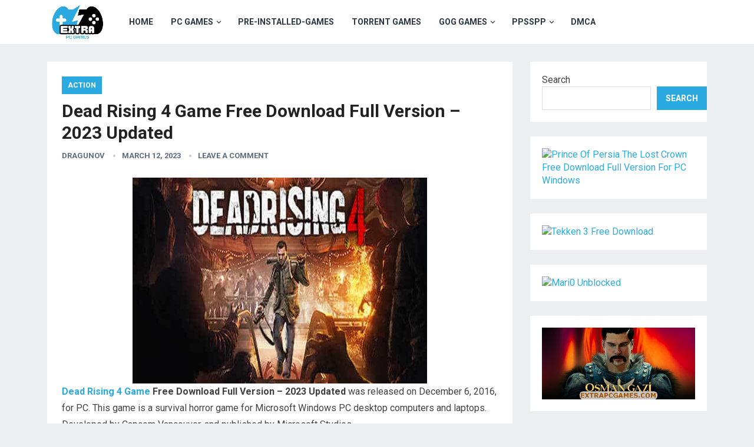

--- FILE ---
content_type: text/html; charset=UTF-8
request_url: https://extrapcgames.com/dead-rising-4-game/
body_size: 15258
content:
<!DOCTYPE html>
<html lang="en-US" prefix="og: https://ogp.me/ns#">
<head>
<meta charset="UTF-8">
<meta name="viewport" content="width=device-width, initial-scale=1">
<meta http-equiv="X-UA-Compatible" content="IE=edge">
<meta name="HandheldFriendly" content="true">
<link rel="profile" href="https://gmpg.org/xfn/11">
<link href="https://fonts.googleapis.com/css?family=Roboto:400,700&#038;display=swap" rel="stylesheet">

<!-- Search Engine Optimization by Rank Math - https://rankmath.com/ -->
<title>Dead Rising 4 Game Free Download Full Version - 2023 Updated</title>
<meta name="description" content="Dead Rising 4 Game Free Download Full Version - 2023 Updated was released on December 6, 2016, for PC. This game is a survival horror game for Microsoft..."/>
<meta name="robots" content="follow, index, max-snippet:-1, max-video-preview:-1, max-image-preview:large"/>
<link rel="canonical" href="https://extrapcgames.com/dead-rising-4-game/" />
<meta property="og:locale" content="en_US" />
<meta property="og:type" content="article" />
<meta property="og:title" content="Dead Rising 4 Game Free Download Full Version - 2023 Updated" />
<meta property="og:description" content="Dead Rising 4 Game Free Download Full Version - 2023 Updated was released on December 6, 2016, for PC. This game is a survival horror game for Microsoft..." />
<meta property="og:url" content="https://extrapcgames.com/dead-rising-4-game/" />
<meta property="og:site_name" content="EXTRAPCGAMES.COM" />
<meta property="article:section" content="Action" />
<meta property="og:updated_time" content="2023-03-12T20:47:03+00:00" />
<meta property="og:image" content="https://extrapcgames.com/wp-content/uploads/2021/01/Dead-Rising-4-Free-Download.jpg" />
<meta property="og:image:secure_url" content="https://extrapcgames.com/wp-content/uploads/2021/01/Dead-Rising-4-Free-Download.jpg" />
<meta property="og:image:width" content="500" />
<meta property="og:image:height" content="350" />
<meta property="og:image:alt" content="Dead Rising 4 Free Download" />
<meta property="og:image:type" content="image/jpeg" />
<meta property="article:published_time" content="2023-03-12T01:47:28+00:00" />
<meta property="article:modified_time" content="2023-03-12T20:47:03+00:00" />
<meta name="twitter:card" content="summary_large_image" />
<meta name="twitter:title" content="Dead Rising 4 Game Free Download Full Version - 2023 Updated" />
<meta name="twitter:description" content="Dead Rising 4 Game Free Download Full Version - 2023 Updated was released on December 6, 2016, for PC. This game is a survival horror game for Microsoft..." />
<meta name="twitter:site" content="@Dragunov" />
<meta name="twitter:creator" content="@Dragunov" />
<meta name="twitter:image" content="https://extrapcgames.com/wp-content/uploads/2021/01/Dead-Rising-4-Free-Download.jpg" />
<meta name="twitter:label1" content="Written by" />
<meta name="twitter:data1" content="Dragunov" />
<meta name="twitter:label2" content="Time to read" />
<meta name="twitter:data2" content="3 minutes" />
<script type="application/ld+json" class="rank-math-schema">{"@context":"https://schema.org","@graph":[{"@type":["Person","Organization"],"@id":"https://extrapcgames.com/#person","name":"Dragunov","sameAs":["https://twitter.com/Dragunov"],"logo":{"@type":"ImageObject","@id":"https://extrapcgames.com/#logo","url":"https://extrapcgames.cyou/wp-content/uploads/2023/07/Extra-PC-Games-Favicon-1-7-2023.jpg","contentUrl":"https://extrapcgames.cyou/wp-content/uploads/2023/07/Extra-PC-Games-Favicon-1-7-2023.jpg","caption":"EXTRAPCGAMES.COM","inLanguage":"en-US","width":"150","height":"150"},"image":{"@type":"ImageObject","@id":"https://extrapcgames.com/#logo","url":"https://extrapcgames.cyou/wp-content/uploads/2023/07/Extra-PC-Games-Favicon-1-7-2023.jpg","contentUrl":"https://extrapcgames.cyou/wp-content/uploads/2023/07/Extra-PC-Games-Favicon-1-7-2023.jpg","caption":"EXTRAPCGAMES.COM","inLanguage":"en-US","width":"150","height":"150"}},{"@type":"WebSite","@id":"https://extrapcgames.com/#website","url":"https://extrapcgames.com","name":"EXTRAPCGAMES.COM","publisher":{"@id":"https://extrapcgames.com/#person"},"inLanguage":"en-US"},{"@type":"ImageObject","@id":"https://extrapcgames.com/wp-content/uploads/2021/01/Dead-Rising-4-Free-Download.jpg","url":"https://extrapcgames.com/wp-content/uploads/2021/01/Dead-Rising-4-Free-Download.jpg","width":"500","height":"350","caption":"Dead Rising 4 Free Download","inLanguage":"en-US"},{"@type":"WebPage","@id":"https://extrapcgames.com/dead-rising-4-game/#webpage","url":"https://extrapcgames.com/dead-rising-4-game/","name":"Dead Rising 4 Game Free Download Full Version - 2023 Updated","datePublished":"2023-03-12T01:47:28+00:00","dateModified":"2023-03-12T20:47:03+00:00","isPartOf":{"@id":"https://extrapcgames.com/#website"},"primaryImageOfPage":{"@id":"https://extrapcgames.com/wp-content/uploads/2021/01/Dead-Rising-4-Free-Download.jpg"},"inLanguage":"en-US"},{"@type":"Person","@id":"https://extrapcgames.com/author/dragunov/","name":"Dragunov","url":"https://extrapcgames.com/author/dragunov/","image":{"@type":"ImageObject","@id":"https://secure.gravatar.com/avatar/f2b0d86214a372ae3ec112b800faf4c7185fe0f127fc0124360442786c4ac968?s=96&amp;d=mm&amp;r=g","url":"https://secure.gravatar.com/avatar/f2b0d86214a372ae3ec112b800faf4c7185fe0f127fc0124360442786c4ac968?s=96&amp;d=mm&amp;r=g","caption":"Dragunov","inLanguage":"en-US"},"sameAs":["https://extrapcgames.cyou"]},{"@type":"BlogPosting","headline":"Dead Rising 4 Game Free Download Full Version - 2023 Updated","keywords":"Dead Rising 4","datePublished":"2023-03-12T01:47:28+00:00","dateModified":"2023-03-12T20:47:03+00:00","author":{"@id":"https://extrapcgames.com/author/dragunov/","name":"Dragunov"},"publisher":{"@id":"https://extrapcgames.com/#person"},"description":"Dead Rising 4 Game Free Download Full Version - 2023 Updated was released on December 6, 2016, for PC. This game is a survival horror game for Microsoft...","name":"Dead Rising 4 Game Free Download Full Version - 2023 Updated","@id":"https://extrapcgames.com/dead-rising-4-game/#richSnippet","isPartOf":{"@id":"https://extrapcgames.com/dead-rising-4-game/#webpage"},"image":{"@id":"https://extrapcgames.com/wp-content/uploads/2021/01/Dead-Rising-4-Free-Download.jpg"},"inLanguage":"en-US","mainEntityOfPage":{"@id":"https://extrapcgames.com/dead-rising-4-game/#webpage"}}]}</script>
<!-- /Rank Math WordPress SEO plugin -->

<link rel='dns-prefetch' href='//stats.wp.com' />
<link rel="alternate" type="application/rss+xml" title="EXTRA PC GAMES &raquo; Feed" href="https://extrapcgames.com/feed/" />
<link rel="alternate" type="application/rss+xml" title="EXTRA PC GAMES &raquo; Comments Feed" href="https://extrapcgames.com/comments/feed/" />
<link rel="alternate" type="application/rss+xml" title="EXTRA PC GAMES &raquo; Dead Rising 4 Game Free Download Full Version &#8211; 2023 Updated Comments Feed" href="https://extrapcgames.com/dead-rising-4-game/feed/" />
<link rel="alternate" title="oEmbed (JSON)" type="application/json+oembed" href="https://extrapcgames.com/wp-json/oembed/1.0/embed?url=https%3A%2F%2Fextrapcgames.com%2Fdead-rising-4-game%2F" />
<link rel="alternate" title="oEmbed (XML)" type="text/xml+oembed" href="https://extrapcgames.com/wp-json/oembed/1.0/embed?url=https%3A%2F%2Fextrapcgames.com%2Fdead-rising-4-game%2F&#038;format=xml" />
<style id='wp-img-auto-sizes-contain-inline-css' type='text/css'>
img:is([sizes=auto i],[sizes^="auto," i]){contain-intrinsic-size:3000px 1500px}
/*# sourceURL=wp-img-auto-sizes-contain-inline-css */
</style>

<style id='wp-emoji-styles-inline-css' type='text/css'>

	img.wp-smiley, img.emoji {
		display: inline !important;
		border: none !important;
		box-shadow: none !important;
		height: 1em !important;
		width: 1em !important;
		margin: 0 0.07em !important;
		vertical-align: -0.1em !important;
		background: none !important;
		padding: 0 !important;
	}
/*# sourceURL=wp-emoji-styles-inline-css */
</style>
<link data-optimized="1" rel='stylesheet' id='wp-block-library-css' href='https://extrapcgames.com/wp-content/litespeed/css/057a42e5a0eb4b61a22be0e80dc9fab7.css?ver=c9c15' type='text/css' media='all' />
<style id='wp-block-image-inline-css' type='text/css'>
.wp-block-image>a,.wp-block-image>figure>a{display:inline-block}.wp-block-image img{box-sizing:border-box;height:auto;max-width:100%;vertical-align:bottom}@media not (prefers-reduced-motion){.wp-block-image img.hide{visibility:hidden}.wp-block-image img.show{animation:show-content-image .4s}}.wp-block-image[style*=border-radius] img,.wp-block-image[style*=border-radius]>a{border-radius:inherit}.wp-block-image.has-custom-border img{box-sizing:border-box}.wp-block-image.aligncenter{text-align:center}.wp-block-image.alignfull>a,.wp-block-image.alignwide>a{width:100%}.wp-block-image.alignfull img,.wp-block-image.alignwide img{height:auto;width:100%}.wp-block-image .aligncenter,.wp-block-image .alignleft,.wp-block-image .alignright,.wp-block-image.aligncenter,.wp-block-image.alignleft,.wp-block-image.alignright{display:table}.wp-block-image .aligncenter>figcaption,.wp-block-image .alignleft>figcaption,.wp-block-image .alignright>figcaption,.wp-block-image.aligncenter>figcaption,.wp-block-image.alignleft>figcaption,.wp-block-image.alignright>figcaption{caption-side:bottom;display:table-caption}.wp-block-image .alignleft{float:left;margin:.5em 1em .5em 0}.wp-block-image .alignright{float:right;margin:.5em 0 .5em 1em}.wp-block-image .aligncenter{margin-left:auto;margin-right:auto}.wp-block-image :where(figcaption){margin-bottom:1em;margin-top:.5em}.wp-block-image.is-style-circle-mask img{border-radius:9999px}@supports ((-webkit-mask-image:none) or (mask-image:none)) or (-webkit-mask-image:none){.wp-block-image.is-style-circle-mask img{border-radius:0;-webkit-mask-image:url('data:image/svg+xml;utf8,<svg viewBox="0 0 100 100" xmlns="http://www.w3.org/2000/svg"><circle cx="50" cy="50" r="50"/></svg>');mask-image:url('data:image/svg+xml;utf8,<svg viewBox="0 0 100 100" xmlns="http://www.w3.org/2000/svg"><circle cx="50" cy="50" r="50"/></svg>');mask-mode:alpha;-webkit-mask-position:center;mask-position:center;-webkit-mask-repeat:no-repeat;mask-repeat:no-repeat;-webkit-mask-size:contain;mask-size:contain}}:root :where(.wp-block-image.is-style-rounded img,.wp-block-image .is-style-rounded img){border-radius:9999px}.wp-block-image figure{margin:0}.wp-lightbox-container{display:flex;flex-direction:column;position:relative}.wp-lightbox-container img{cursor:zoom-in}.wp-lightbox-container img:hover+button{opacity:1}.wp-lightbox-container button{align-items:center;backdrop-filter:blur(16px) saturate(180%);background-color:#5a5a5a40;border:none;border-radius:4px;cursor:zoom-in;display:flex;height:20px;justify-content:center;opacity:0;padding:0;position:absolute;right:16px;text-align:center;top:16px;width:20px;z-index:100}@media not (prefers-reduced-motion){.wp-lightbox-container button{transition:opacity .2s ease}}.wp-lightbox-container button:focus-visible{outline:3px auto #5a5a5a40;outline:3px auto -webkit-focus-ring-color;outline-offset:3px}.wp-lightbox-container button:hover{cursor:pointer;opacity:1}.wp-lightbox-container button:focus{opacity:1}.wp-lightbox-container button:focus,.wp-lightbox-container button:hover,.wp-lightbox-container button:not(:hover):not(:active):not(.has-background){background-color:#5a5a5a40;border:none}.wp-lightbox-overlay{box-sizing:border-box;cursor:zoom-out;height:100vh;left:0;overflow:hidden;position:fixed;top:0;visibility:hidden;width:100%;z-index:100000}.wp-lightbox-overlay .close-button{align-items:center;cursor:pointer;display:flex;justify-content:center;min-height:40px;min-width:40px;padding:0;position:absolute;right:calc(env(safe-area-inset-right) + 16px);top:calc(env(safe-area-inset-top) + 16px);z-index:5000000}.wp-lightbox-overlay .close-button:focus,.wp-lightbox-overlay .close-button:hover,.wp-lightbox-overlay .close-button:not(:hover):not(:active):not(.has-background){background:none;border:none}.wp-lightbox-overlay .lightbox-image-container{height:var(--wp--lightbox-container-height);left:50%;overflow:hidden;position:absolute;top:50%;transform:translate(-50%,-50%);transform-origin:top left;width:var(--wp--lightbox-container-width);z-index:9999999999}.wp-lightbox-overlay .wp-block-image{align-items:center;box-sizing:border-box;display:flex;height:100%;justify-content:center;margin:0;position:relative;transform-origin:0 0;width:100%;z-index:3000000}.wp-lightbox-overlay .wp-block-image img{height:var(--wp--lightbox-image-height);min-height:var(--wp--lightbox-image-height);min-width:var(--wp--lightbox-image-width);width:var(--wp--lightbox-image-width)}.wp-lightbox-overlay .wp-block-image figcaption{display:none}.wp-lightbox-overlay button{background:none;border:none}.wp-lightbox-overlay .scrim{background-color:#fff;height:100%;opacity:.9;position:absolute;width:100%;z-index:2000000}.wp-lightbox-overlay.active{visibility:visible}@media not (prefers-reduced-motion){.wp-lightbox-overlay.active{animation:turn-on-visibility .25s both}.wp-lightbox-overlay.active img{animation:turn-on-visibility .35s both}.wp-lightbox-overlay.show-closing-animation:not(.active){animation:turn-off-visibility .35s both}.wp-lightbox-overlay.show-closing-animation:not(.active) img{animation:turn-off-visibility .25s both}.wp-lightbox-overlay.zoom.active{animation:none;opacity:1;visibility:visible}.wp-lightbox-overlay.zoom.active .lightbox-image-container{animation:lightbox-zoom-in .4s}.wp-lightbox-overlay.zoom.active .lightbox-image-container img{animation:none}.wp-lightbox-overlay.zoom.active .scrim{animation:turn-on-visibility .4s forwards}.wp-lightbox-overlay.zoom.show-closing-animation:not(.active){animation:none}.wp-lightbox-overlay.zoom.show-closing-animation:not(.active) .lightbox-image-container{animation:lightbox-zoom-out .4s}.wp-lightbox-overlay.zoom.show-closing-animation:not(.active) .lightbox-image-container img{animation:none}.wp-lightbox-overlay.zoom.show-closing-animation:not(.active) .scrim{animation:turn-off-visibility .4s forwards}}@keyframes show-content-image{0%{visibility:hidden}99%{visibility:hidden}to{visibility:visible}}@keyframes turn-on-visibility{0%{opacity:0}to{opacity:1}}@keyframes turn-off-visibility{0%{opacity:1;visibility:visible}99%{opacity:0;visibility:visible}to{opacity:0;visibility:hidden}}@keyframes lightbox-zoom-in{0%{transform:translate(calc((-100vw + var(--wp--lightbox-scrollbar-width))/2 + var(--wp--lightbox-initial-left-position)),calc(-50vh + var(--wp--lightbox-initial-top-position))) scale(var(--wp--lightbox-scale))}to{transform:translate(-50%,-50%) scale(1)}}@keyframes lightbox-zoom-out{0%{transform:translate(-50%,-50%) scale(1);visibility:visible}99%{visibility:visible}to{transform:translate(calc((-100vw + var(--wp--lightbox-scrollbar-width))/2 + var(--wp--lightbox-initial-left-position)),calc(-50vh + var(--wp--lightbox-initial-top-position))) scale(var(--wp--lightbox-scale));visibility:hidden}}
/*# sourceURL=https://extrapcgames.com/wp-includes/blocks/image/style.min.css */
</style>
<style id='wp-block-search-inline-css' type='text/css'>
.wp-block-search__button{margin-left:10px;word-break:normal}.wp-block-search__button.has-icon{line-height:0}.wp-block-search__button svg{height:1.25em;min-height:24px;min-width:24px;width:1.25em;fill:currentColor;vertical-align:text-bottom}:where(.wp-block-search__button){border:1px solid #ccc;padding:6px 10px}.wp-block-search__inside-wrapper{display:flex;flex:auto;flex-wrap:nowrap;max-width:100%}.wp-block-search__label{width:100%}.wp-block-search.wp-block-search__button-only .wp-block-search__button{box-sizing:border-box;display:flex;flex-shrink:0;justify-content:center;margin-left:0;max-width:100%}.wp-block-search.wp-block-search__button-only .wp-block-search__inside-wrapper{min-width:0!important;transition-property:width}.wp-block-search.wp-block-search__button-only .wp-block-search__input{flex-basis:100%;transition-duration:.3s}.wp-block-search.wp-block-search__button-only.wp-block-search__searchfield-hidden,.wp-block-search.wp-block-search__button-only.wp-block-search__searchfield-hidden .wp-block-search__inside-wrapper{overflow:hidden}.wp-block-search.wp-block-search__button-only.wp-block-search__searchfield-hidden .wp-block-search__input{border-left-width:0!important;border-right-width:0!important;flex-basis:0;flex-grow:0;margin:0;min-width:0!important;padding-left:0!important;padding-right:0!important;width:0!important}:where(.wp-block-search__input){appearance:none;border:1px solid #949494;flex-grow:1;font-family:inherit;font-size:inherit;font-style:inherit;font-weight:inherit;letter-spacing:inherit;line-height:inherit;margin-left:0;margin-right:0;min-width:3rem;padding:8px;text-decoration:unset!important;text-transform:inherit}:where(.wp-block-search__button-inside .wp-block-search__inside-wrapper){background-color:#fff;border:1px solid #949494;box-sizing:border-box;padding:4px}:where(.wp-block-search__button-inside .wp-block-search__inside-wrapper) .wp-block-search__input{border:none;border-radius:0;padding:0 4px}:where(.wp-block-search__button-inside .wp-block-search__inside-wrapper) .wp-block-search__input:focus{outline:none}:where(.wp-block-search__button-inside .wp-block-search__inside-wrapper) :where(.wp-block-search__button){padding:4px 8px}.wp-block-search.aligncenter .wp-block-search__inside-wrapper{margin:auto}.wp-block[data-align=right] .wp-block-search.wp-block-search__button-only .wp-block-search__inside-wrapper{float:right}
/*# sourceURL=https://extrapcgames.com/wp-includes/blocks/search/style.min.css */
</style>
<style id='global-styles-inline-css' type='text/css'>
:root{--wp--preset--aspect-ratio--square: 1;--wp--preset--aspect-ratio--4-3: 4/3;--wp--preset--aspect-ratio--3-4: 3/4;--wp--preset--aspect-ratio--3-2: 3/2;--wp--preset--aspect-ratio--2-3: 2/3;--wp--preset--aspect-ratio--16-9: 16/9;--wp--preset--aspect-ratio--9-16: 9/16;--wp--preset--color--black: #000000;--wp--preset--color--cyan-bluish-gray: #abb8c3;--wp--preset--color--white: #ffffff;--wp--preset--color--pale-pink: #f78da7;--wp--preset--color--vivid-red: #cf2e2e;--wp--preset--color--luminous-vivid-orange: #ff6900;--wp--preset--color--luminous-vivid-amber: #fcb900;--wp--preset--color--light-green-cyan: #7bdcb5;--wp--preset--color--vivid-green-cyan: #00d084;--wp--preset--color--pale-cyan-blue: #8ed1fc;--wp--preset--color--vivid-cyan-blue: #0693e3;--wp--preset--color--vivid-purple: #9b51e0;--wp--preset--gradient--vivid-cyan-blue-to-vivid-purple: linear-gradient(135deg,rgb(6,147,227) 0%,rgb(155,81,224) 100%);--wp--preset--gradient--light-green-cyan-to-vivid-green-cyan: linear-gradient(135deg,rgb(122,220,180) 0%,rgb(0,208,130) 100%);--wp--preset--gradient--luminous-vivid-amber-to-luminous-vivid-orange: linear-gradient(135deg,rgb(252,185,0) 0%,rgb(255,105,0) 100%);--wp--preset--gradient--luminous-vivid-orange-to-vivid-red: linear-gradient(135deg,rgb(255,105,0) 0%,rgb(207,46,46) 100%);--wp--preset--gradient--very-light-gray-to-cyan-bluish-gray: linear-gradient(135deg,rgb(238,238,238) 0%,rgb(169,184,195) 100%);--wp--preset--gradient--cool-to-warm-spectrum: linear-gradient(135deg,rgb(74,234,220) 0%,rgb(151,120,209) 20%,rgb(207,42,186) 40%,rgb(238,44,130) 60%,rgb(251,105,98) 80%,rgb(254,248,76) 100%);--wp--preset--gradient--blush-light-purple: linear-gradient(135deg,rgb(255,206,236) 0%,rgb(152,150,240) 100%);--wp--preset--gradient--blush-bordeaux: linear-gradient(135deg,rgb(254,205,165) 0%,rgb(254,45,45) 50%,rgb(107,0,62) 100%);--wp--preset--gradient--luminous-dusk: linear-gradient(135deg,rgb(255,203,112) 0%,rgb(199,81,192) 50%,rgb(65,88,208) 100%);--wp--preset--gradient--pale-ocean: linear-gradient(135deg,rgb(255,245,203) 0%,rgb(182,227,212) 50%,rgb(51,167,181) 100%);--wp--preset--gradient--electric-grass: linear-gradient(135deg,rgb(202,248,128) 0%,rgb(113,206,126) 100%);--wp--preset--gradient--midnight: linear-gradient(135deg,rgb(2,3,129) 0%,rgb(40,116,252) 100%);--wp--preset--font-size--small: 13px;--wp--preset--font-size--medium: 20px;--wp--preset--font-size--large: 36px;--wp--preset--font-size--x-large: 42px;--wp--preset--spacing--20: 0.44rem;--wp--preset--spacing--30: 0.67rem;--wp--preset--spacing--40: 1rem;--wp--preset--spacing--50: 1.5rem;--wp--preset--spacing--60: 2.25rem;--wp--preset--spacing--70: 3.38rem;--wp--preset--spacing--80: 5.06rem;--wp--preset--shadow--natural: 6px 6px 9px rgba(0, 0, 0, 0.2);--wp--preset--shadow--deep: 12px 12px 50px rgba(0, 0, 0, 0.4);--wp--preset--shadow--sharp: 6px 6px 0px rgba(0, 0, 0, 0.2);--wp--preset--shadow--outlined: 6px 6px 0px -3px rgb(255, 255, 255), 6px 6px rgb(0, 0, 0);--wp--preset--shadow--crisp: 6px 6px 0px rgb(0, 0, 0);}:where(.is-layout-flex){gap: 0.5em;}:where(.is-layout-grid){gap: 0.5em;}body .is-layout-flex{display: flex;}.is-layout-flex{flex-wrap: wrap;align-items: center;}.is-layout-flex > :is(*, div){margin: 0;}body .is-layout-grid{display: grid;}.is-layout-grid > :is(*, div){margin: 0;}:where(.wp-block-columns.is-layout-flex){gap: 2em;}:where(.wp-block-columns.is-layout-grid){gap: 2em;}:where(.wp-block-post-template.is-layout-flex){gap: 1.25em;}:where(.wp-block-post-template.is-layout-grid){gap: 1.25em;}.has-black-color{color: var(--wp--preset--color--black) !important;}.has-cyan-bluish-gray-color{color: var(--wp--preset--color--cyan-bluish-gray) !important;}.has-white-color{color: var(--wp--preset--color--white) !important;}.has-pale-pink-color{color: var(--wp--preset--color--pale-pink) !important;}.has-vivid-red-color{color: var(--wp--preset--color--vivid-red) !important;}.has-luminous-vivid-orange-color{color: var(--wp--preset--color--luminous-vivid-orange) !important;}.has-luminous-vivid-amber-color{color: var(--wp--preset--color--luminous-vivid-amber) !important;}.has-light-green-cyan-color{color: var(--wp--preset--color--light-green-cyan) !important;}.has-vivid-green-cyan-color{color: var(--wp--preset--color--vivid-green-cyan) !important;}.has-pale-cyan-blue-color{color: var(--wp--preset--color--pale-cyan-blue) !important;}.has-vivid-cyan-blue-color{color: var(--wp--preset--color--vivid-cyan-blue) !important;}.has-vivid-purple-color{color: var(--wp--preset--color--vivid-purple) !important;}.has-black-background-color{background-color: var(--wp--preset--color--black) !important;}.has-cyan-bluish-gray-background-color{background-color: var(--wp--preset--color--cyan-bluish-gray) !important;}.has-white-background-color{background-color: var(--wp--preset--color--white) !important;}.has-pale-pink-background-color{background-color: var(--wp--preset--color--pale-pink) !important;}.has-vivid-red-background-color{background-color: var(--wp--preset--color--vivid-red) !important;}.has-luminous-vivid-orange-background-color{background-color: var(--wp--preset--color--luminous-vivid-orange) !important;}.has-luminous-vivid-amber-background-color{background-color: var(--wp--preset--color--luminous-vivid-amber) !important;}.has-light-green-cyan-background-color{background-color: var(--wp--preset--color--light-green-cyan) !important;}.has-vivid-green-cyan-background-color{background-color: var(--wp--preset--color--vivid-green-cyan) !important;}.has-pale-cyan-blue-background-color{background-color: var(--wp--preset--color--pale-cyan-blue) !important;}.has-vivid-cyan-blue-background-color{background-color: var(--wp--preset--color--vivid-cyan-blue) !important;}.has-vivid-purple-background-color{background-color: var(--wp--preset--color--vivid-purple) !important;}.has-black-border-color{border-color: var(--wp--preset--color--black) !important;}.has-cyan-bluish-gray-border-color{border-color: var(--wp--preset--color--cyan-bluish-gray) !important;}.has-white-border-color{border-color: var(--wp--preset--color--white) !important;}.has-pale-pink-border-color{border-color: var(--wp--preset--color--pale-pink) !important;}.has-vivid-red-border-color{border-color: var(--wp--preset--color--vivid-red) !important;}.has-luminous-vivid-orange-border-color{border-color: var(--wp--preset--color--luminous-vivid-orange) !important;}.has-luminous-vivid-amber-border-color{border-color: var(--wp--preset--color--luminous-vivid-amber) !important;}.has-light-green-cyan-border-color{border-color: var(--wp--preset--color--light-green-cyan) !important;}.has-vivid-green-cyan-border-color{border-color: var(--wp--preset--color--vivid-green-cyan) !important;}.has-pale-cyan-blue-border-color{border-color: var(--wp--preset--color--pale-cyan-blue) !important;}.has-vivid-cyan-blue-border-color{border-color: var(--wp--preset--color--vivid-cyan-blue) !important;}.has-vivid-purple-border-color{border-color: var(--wp--preset--color--vivid-purple) !important;}.has-vivid-cyan-blue-to-vivid-purple-gradient-background{background: var(--wp--preset--gradient--vivid-cyan-blue-to-vivid-purple) !important;}.has-light-green-cyan-to-vivid-green-cyan-gradient-background{background: var(--wp--preset--gradient--light-green-cyan-to-vivid-green-cyan) !important;}.has-luminous-vivid-amber-to-luminous-vivid-orange-gradient-background{background: var(--wp--preset--gradient--luminous-vivid-amber-to-luminous-vivid-orange) !important;}.has-luminous-vivid-orange-to-vivid-red-gradient-background{background: var(--wp--preset--gradient--luminous-vivid-orange-to-vivid-red) !important;}.has-very-light-gray-to-cyan-bluish-gray-gradient-background{background: var(--wp--preset--gradient--very-light-gray-to-cyan-bluish-gray) !important;}.has-cool-to-warm-spectrum-gradient-background{background: var(--wp--preset--gradient--cool-to-warm-spectrum) !important;}.has-blush-light-purple-gradient-background{background: var(--wp--preset--gradient--blush-light-purple) !important;}.has-blush-bordeaux-gradient-background{background: var(--wp--preset--gradient--blush-bordeaux) !important;}.has-luminous-dusk-gradient-background{background: var(--wp--preset--gradient--luminous-dusk) !important;}.has-pale-ocean-gradient-background{background: var(--wp--preset--gradient--pale-ocean) !important;}.has-electric-grass-gradient-background{background: var(--wp--preset--gradient--electric-grass) !important;}.has-midnight-gradient-background{background: var(--wp--preset--gradient--midnight) !important;}.has-small-font-size{font-size: var(--wp--preset--font-size--small) !important;}.has-medium-font-size{font-size: var(--wp--preset--font-size--medium) !important;}.has-large-font-size{font-size: var(--wp--preset--font-size--large) !important;}.has-x-large-font-size{font-size: var(--wp--preset--font-size--x-large) !important;}
/*# sourceURL=global-styles-inline-css */
</style>

<style id='classic-theme-styles-inline-css' type='text/css'>
/*! This file is auto-generated */
.wp-block-button__link{color:#fff;background-color:#32373c;border-radius:9999px;box-shadow:none;text-decoration:none;padding:calc(.667em + 2px) calc(1.333em + 2px);font-size:1.125em}.wp-block-file__button{background:#32373c;color:#fff;text-decoration:none}
/*# sourceURL=/wp-includes/css/classic-themes.min.css */
</style>
<link data-optimized="1" rel='stylesheet' id='revenue-style-css' href='https://extrapcgames.com/wp-content/litespeed/css/7a5cc70d710695347417a6503a55deb0.css?ver=ca78a' type='text/css' media='all' />
<link data-optimized="1" rel='stylesheet' id='genericons-style-css' href='https://extrapcgames.com/wp-content/litespeed/css/deaa0eb8e8bbe9f7a7d838ed30b09325.css?ver=d8fe7' type='text/css' media='all' />
<link data-optimized="1" rel='stylesheet' id='responsive-style-css' href='https://extrapcgames.com/wp-content/litespeed/css/62172f7df6919f3212fbfd9f25d517d6.css?ver=82f73' type='text/css' media='all' />
<script type="text/javascript" src="https://extrapcgames.com/wp-includes/js/jquery/jquery.min.js?ver=3.7.1" id="jquery-core-js"></script>
<script data-optimized="1" type="text/javascript" src="https://extrapcgames.com/wp-content/litespeed/js/bf9c00877cafa1b0f8364bb8a255d2ca.js?ver=ae9c2" id="jquery-migrate-js"></script>
<link rel="https://api.w.org/" href="https://extrapcgames.com/wp-json/" /><link rel="alternate" title="JSON" type="application/json" href="https://extrapcgames.com/wp-json/wp/v2/posts/1964" /><link rel="EditURI" type="application/rsd+xml" title="RSD" href="https://extrapcgames.com/xmlrpc.php?rsd" />
<meta name="generator" content="WordPress 6.9" />
<link rel='shortlink' href='https://extrapcgames.com/?p=1964' />
	<style>img#wpstats{display:none}</style>
		<link rel="pingback" href="https://extrapcgames.com/xmlrpc.php"><link rel="icon" href="https://extrapcgames.com/wp-content/uploads/2023/10/cropped-Extra-PC-Games-2024-32x32.jpg" sizes="32x32" />
<link rel="icon" href="https://extrapcgames.com/wp-content/uploads/2023/10/cropped-Extra-PC-Games-2024-192x192.jpg" sizes="192x192" />
<link rel="apple-touch-icon" href="https://extrapcgames.com/wp-content/uploads/2023/10/cropped-Extra-PC-Games-2024-180x180.jpg" />
<meta name="msapplication-TileImage" content="https://extrapcgames.com/wp-content/uploads/2023/10/cropped-Extra-PC-Games-2024-270x270.jpg" />
		<style type="text/css" id="wp-custom-css">
			.entry-tags {
	display: none;
}		</style>
		<style type="text/css" media="all">
	body,
	input,
	input[type="text"],
	input[type="email"],
	input[type="url"],
	input[type="search"],
	input[type="password"],
	textarea,
	table,
	.sidebar .widget_ad .widget-title,
	.site-footer .widget_ad .widget-title {
		font-family: "Roboto", "Helvetica Neue", Helvetica, Arial, sans-serif;
	}
	#secondary-menu li a,
	.footer-nav li a,
	.pagination .page-numbers,
	button,
	.btn,
	input[type="submit"],
	input[type="reset"],
	input[type="button"],
	.comment-form label,
	label,
	h1,h2,h3,h4,h5,h6 {
		font-family: "Roboto", "Helvetica Neue", Helvetica, Arial, sans-serif;
	}
	a:hover,
	.site-header .search-icon:hover span,
	.sf-menu li a:hover,
	.sf-menu li li a:hover,
	.sf-menu li.sfHover a,
	.sf-menu li.current-menu-item a,
	.sf-menu li.current-menu-item a:hover,
	.breadcrumbs .breadcrumbs-nav a:hover,
	.read-more a,
	.read-more a:visited,
	.entry-title a:hover,
	article.hentry .edit-link a,
	.author-box a,
	.page-content a,
	.entry-content a,
	.comment-author a,
	.comment-content a,
	.comment-reply-title small a:hover,
	.sidebar .widget a,
	.sidebar .widget ul li a:hover {
		color: #2baae1;
	}
	button,
	.btn,
	input[type="submit"],
	input[type="reset"],
	input[type="button"],
	.entry-category a,
	.pagination .prev:hover,
	.pagination .next:hover,
	#back-top a span {
		background-color: #2baae1;
	}
	.read-more a:hover,
	.author-box a:hover,
	.page-content a:hover,
	.entry-content a:hover,
	.widget_tag_cloud .tagcloud a:hover:before,
	.entry-tags .tag-links a:hover:before,
	.content-loop .entry-title a:hover,
	.content-list .entry-title a:hover,
	.content-grid .entry-title a:hover,
	article.hentry .edit-link a:hover,
	.site-footer .widget ul li a:hover,
	.comment-content a:hover {
		color: #ff6644;
	}	
	#back-top a:hover span,
	.bx-wrapper .bx-pager.bx-default-pager a:hover,
	.bx-wrapper .bx-pager.bx-default-pager a.active,
	.bx-wrapper .bx-pager.bx-default-pager a:focus,
	.pagination .page-numbers:hover,
	.pagination .page-numbers.current,
	.sidebar .widget ul li:before,
	.widget_newsletter input[type="submit"],
	.widget_newsletter input[type="button"],
	.widget_newsletter button {
		background-color: #ff6644;
	}
	.slicknav_nav,
	.header-search,
	.sf-menu li a:before {
		border-color: #ff6644;
	}
</style>

</head>

<body class="wp-singular post-template-default single single-post postid-1964 single-format-standard wp-theme-revenue">
<div id="page" class="site">

	<header id="masthead" class="site-header clear">

		<div class="container">

		<div class="site-branding">

						
			<div id="logo">
				<span class="helper"></span>
				<a href="https://extrapcgames.com/" rel="home">
					<img src="https://extrapcgames.com/wp-content/uploads/2025/08/Black-and-Green-Illustrative-E-Sports-Gaming-Logo-1-e1754429928497.jpg" alt=""/>
				</a>
			</div><!-- #logo -->

			
		</div><!-- .site-branding -->		

		<nav id="primary-nav" class="primary-navigation">

			<div class="menu-games-container"><ul id="primary-menu" class="sf-menu"><li id="menu-item-6370" class="menu-item menu-item-type-custom menu-item-object-custom menu-item-6370"><a href="https://extrapcgames.cyou/">Home</a></li>
<li id="menu-item-6371" class="menu-item menu-item-type-taxonomy menu-item-object-category current-post-ancestor current-menu-parent current-post-parent menu-item-has-children menu-item-6371"><a href="https://extrapcgames.com/pc-games/">PC Games</a>
<ul class="sub-menu">
	<li id="menu-item-6372" class="menu-item menu-item-type-taxonomy menu-item-object-category current-post-ancestor current-menu-parent current-post-parent menu-item-6372"><a href="https://extrapcgames.com/action/">Action</a></li>
	<li id="menu-item-6373" class="menu-item menu-item-type-taxonomy menu-item-object-category menu-item-6373"><a href="https://extrapcgames.com/adventure/">Adventure</a></li>
	<li id="menu-item-6374" class="menu-item menu-item-type-taxonomy menu-item-object-category menu-item-6374"><a href="https://extrapcgames.com/arcade-and-classic/">Arcade And Classic</a></li>
	<li id="menu-item-8608" class="menu-item menu-item-type-taxonomy menu-item-object-category menu-item-8608"><a href="https://extrapcgames.com/dragon-ball-games/">Dragon Ball Games</a></li>
	<li id="menu-item-6375" class="menu-item menu-item-type-taxonomy menu-item-object-category menu-item-6375"><a href="https://extrapcgames.com/indie/">Indie</a></li>
	<li id="menu-item-6376" class="menu-item menu-item-type-taxonomy menu-item-object-category menu-item-6376"><a href="https://extrapcgames.com/racing/">Racing</a></li>
	<li id="menu-item-12010" class="menu-item menu-item-type-taxonomy menu-item-object-category menu-item-12010"><a href="https://extrapcgames.com/repacks/">Repacks</a></li>
	<li id="menu-item-6377" class="menu-item menu-item-type-taxonomy menu-item-object-category menu-item-6377"><a href="https://extrapcgames.com/rpg/">RPG</a></li>
	<li id="menu-item-6378" class="menu-item menu-item-type-taxonomy menu-item-object-category menu-item-6378"><a href="https://extrapcgames.com/sega/">Sega</a></li>
	<li id="menu-item-15072" class="menu-item menu-item-type-taxonomy menu-item-object-category menu-item-15072"><a href="https://extrapcgames.com/simulation/">Simulation</a></li>
	<li id="menu-item-24095" class="menu-item menu-item-type-taxonomy menu-item-object-category menu-item-24095"><a href="https://extrapcgames.com/shooting/">Shooting</a></li>
	<li id="menu-item-6379" class="menu-item menu-item-type-taxonomy menu-item-object-category menu-item-6379"><a href="https://extrapcgames.com/sports/">Sports</a></li>
	<li id="menu-item-6380" class="menu-item menu-item-type-taxonomy menu-item-object-category menu-item-6380"><a href="https://extrapcgames.com/strategy/">Strategy</a></li>
	<li id="menu-item-6381" class="menu-item menu-item-type-taxonomy menu-item-object-category menu-item-6381"><a href="https://extrapcgames.com/wrestling/">Wrestling</a></li>
</ul>
</li>
<li id="menu-item-6382" class="menu-item menu-item-type-taxonomy menu-item-object-category menu-item-6382"><a href="https://extrapcgames.com/pre-installed-games/">PRE-INSTALLED-GAMES</a></li>
<li id="menu-item-21314" class="menu-item menu-item-type-taxonomy menu-item-object-category menu-item-21314"><a href="https://extrapcgames.com/torrent-games/">Torrent Games</a></li>
<li id="menu-item-6383" class="menu-item menu-item-type-taxonomy menu-item-object-category menu-item-has-children menu-item-6383"><a href="https://extrapcgames.com/gog-games/">GOG Games</a>
<ul class="sub-menu">
	<li id="menu-item-15355" class="menu-item menu-item-type-taxonomy menu-item-object-category menu-item-15355"><a href="https://extrapcgames.com/action-gog/">Action GOG</a></li>
	<li id="menu-item-15356" class="menu-item menu-item-type-taxonomy menu-item-object-category menu-item-15356"><a href="https://extrapcgames.com/adventure-gog/">Adventure GOG</a></li>
	<li id="menu-item-15238" class="menu-item menu-item-type-taxonomy menu-item-object-category menu-item-15238"><a href="https://extrapcgames.com/fighting-gog/">Fighting GOG</a></li>
	<li id="menu-item-15239" class="menu-item menu-item-type-taxonomy menu-item-object-category menu-item-15239"><a href="https://extrapcgames.com/racing-gog/">Racing GOG</a></li>
	<li id="menu-item-24096" class="menu-item menu-item-type-taxonomy menu-item-object-category menu-item-24096"><a href="https://extrapcgames.com/shooting-gog/">Shooting GOG</a></li>
	<li id="menu-item-15347" class="menu-item menu-item-type-taxonomy menu-item-object-category menu-item-15347"><a href="https://extrapcgames.com/simulator-gog/">Simulator GOG</a></li>
	<li id="menu-item-15240" class="menu-item menu-item-type-taxonomy menu-item-object-category menu-item-15240"><a href="https://extrapcgames.com/sports-gog/">Sports GOG</a></li>
	<li id="menu-item-21315" class="menu-item menu-item-type-taxonomy menu-item-object-category menu-item-21315"><a href="https://extrapcgames.com/torrent-gog-games/">Torrent GOG Games</a></li>
	<li id="menu-item-7750" class="menu-item menu-item-type-taxonomy menu-item-object-category menu-item-has-children menu-item-7750"><a href="https://extrapcgames.com/emulator-iso/">Emulator/ISO</a>
	<ul class="sub-menu">
		<li id="menu-item-21219" class="menu-item menu-item-type-taxonomy menu-item-object-category menu-item-21219"><a href="https://extrapcgames.com/android-games-apps/">Android Games/Apps</a></li>
		<li id="menu-item-7915" class="menu-item menu-item-type-taxonomy menu-item-object-category menu-item-7915"><a href="https://extrapcgames.com/emulators/">Emulators</a></li>
		<li id="menu-item-7761" class="menu-item menu-item-type-taxonomy menu-item-object-category menu-item-7761"><a href="https://extrapcgames.com/ps2-highly-compressed-games/">PS2 Highly Compressed Games</a></li>
		<li id="menu-item-7757" class="menu-item menu-item-type-taxonomy menu-item-object-category menu-item-7757"><a href="https://extrapcgames.com/ps1-iso/">PS1 ISO</a></li>
		<li id="menu-item-7758" class="menu-item menu-item-type-taxonomy menu-item-object-category menu-item-7758"><a href="https://extrapcgames.com/ps2-iso/">PS2 ISO</a></li>
		<li id="menu-item-7759" class="menu-item menu-item-type-taxonomy menu-item-object-category menu-item-7759"><a href="https://extrapcgames.com/roms/">ROMS</a></li>
		<li id="menu-item-6394" class="menu-item menu-item-type-post_type menu-item-object-page menu-item-6394"><a href="https://extrapcgames.com/request-games/">Request Games</a></li>
		<li id="menu-item-27139" class="menu-item menu-item-type-post_type menu-item-object-page menu-item-27139"><a href="https://extrapcgames.com/updated-latest-pc-games/">Extra PC Games Recently Added or Updated Latest Old Classic &#038; Highly Compressed PC Games &#038; GOG &#038; Pre-Installed Games</a></li>
	</ul>
</li>
</ul>
</li>
<li id="menu-item-26908" class="menu-item menu-item-type-taxonomy menu-item-object-category menu-item-has-children menu-item-26908"><a href="https://extrapcgames.com/ppsspp/">PPSSPP</a>
<ul class="sub-menu">
	<li id="menu-item-7803" class="menu-item menu-item-type-taxonomy menu-item-object-category menu-item-7803"><a href="https://extrapcgames.com/psp-highly-compressed-games/">PSP Highly Compressed Games</a></li>
	<li id="menu-item-26862" class="menu-item menu-item-type-taxonomy menu-item-object-category menu-item-26862"><a href="https://extrapcgames.com/tutorials/">Tutorials</a></li>
</ul>
</li>
<li id="menu-item-7535" class="menu-item menu-item-type-post_type menu-item-object-page menu-item-7535"><a href="https://extrapcgames.com/dmca/">DMCA</a></li>
</ul></div>
		</nav><!-- #primary-nav -->

		<div id="slick-mobile-menu"></div>

								

		</div><!-- .container -->

	</header><!-- #masthead -->	

<div id="content" class="site-content container clear">

	<div id="primary" class="content-area">

		<main id="main" class="site-main" >

		
<article id="post-1964" class="post-1964 post type-post status-publish format-standard has-post-thumbnail hentry category-action category-pc-games">

	<header class="entry-header">	
		<div class="entry-category">
			<a href="https://extrapcgames.com/action/" title="View all posts in Action" >Action</a> 		</div>

		<h1 class="entry-title">Dead Rising 4 Game Free Download Full Version &#8211; 2023 Updated</h1>
		<div class="entry-meta">

	<span class="entry-author"><a href="https://extrapcgames.com/author/dragunov/" title="Posts by Dragunov" rel="author">Dragunov</a></span> 
	<span class="entry-date">March 12, 2023</span>
	<span class="entry-comment"><a href="https://extrapcgames.com/dead-rising-4-game/#respond" class="comments-link" >Leave a Comment</a></span>

</div><!-- .entry-meta -->
		
	</header><!-- .entry-header -->

	<div class="entry-content">
			
		<p><img fetchpriority="high" decoding="async" class="aligncenter size-full wp-image-1965" src="https://extrapcgames.com/wp-content/uploads/2021/01/Dead-Rising-4-Free-Download.jpg" alt="Dead Rising 4 Free Download" width="500" height="350" title="Dead Rising 4 Game Free Download Full Version - 2023 Updated 1"><strong><a href="https://extrapcgames.com/dead-rising-4-game/">Dead Rising 4 Game</a> Free Download Full Version &#8211; 2023 Updated</strong> was released on December 6, 2016, for PC. This game is a survival horror game for Microsoft Windows PC desktop computers and laptops. Developed by Capcom Vancouver, and published by Microsoft Studios.</p>
<p>You can play the game From Windows XP Operating Systems to Windows 11 or All Newer Versions. The game setup size is 58.4 GB and needs 50 GB of hard drive disk space.</p>
<p><strong>Recommended System Requirements:</strong> Works on, Windows XP to Windows 11 or newer, CPU: Intel Core i7-3770 CPU and AMD FX-8350 CPU, RAM: 8 GB of System RAM, Graphics Video Card: Nvidia GeForce GTX 970 GPU or AMD Radeon R9 390 GPU or Equivalent, DirectX 11.</p>
<h2>Dead Rising 4 Game Free Download Full Version &#8211; 2023 Updated</h2>
<p>Get ready for some zombie-killing action as photojournalist Frank West returns to Dead Rising 4, the latest installment in the popular series of zombie games.<br />
With an extensive arsenal of weapons and vehicles for maximum destruction, as well as new types of zombies, exoskeletons, and a multiplayer mode for up to four players, this game has everything that fans have come to love about <strong>Dead Rising</strong>.</p>
<p>One of the standout features of Dead Rising 4 is the return of Frank West, the protagonist of the first game. With his trusty camera in hand, he&#8217;s ready to take on the undead and uncover hidden secrets.</p>
<p><strong>Dead Rising 4 Game Free Download</strong> The open world of the game allows players to explore a vast shopping complex, scavenge for supplies, and fight off hordes of zombies in the city streets.</p>
<p>But don&#8217;t worry, you won&#8217;t have to face the zombies unarmed. Dead Rising 4 lets you create your own weapons by combining different items, ranging from practical tools to outrageous inventions like the Sledge Saw and Suckmaster 3000. And with new types of zombies like Fresh and Evo, the challenge is even greater. <strong>Want to play the <a href="https://extrapcgames.com/dead-rising-game/" target="_blank" rel="noopener">Dead Rising Game</a>?</strong></p>
<p>To help you survive, Frank can also don a special exoskeleton suit that gives him incredible power and firepower. It&#8217;s like skating through a field of dandelions, but with zombies instead!</p>
<p>And if you want to team up with friends, Dead Rising 4 has a multiplayer mode that lets you accomplish tasks and clear out the shopping complex together. And with DLCs like Frank Rising, X-Fists, Sir-Ice-A-Lot, Slicecycle, Ugly Winter Sweater, Candy Cane Crossbow, and Holiday Stocking Stuffer Pack, there&#8217;s even more content to explore. <strong>Want to play the <a href="https://extrapcgames.com/dead-rising-2-game/" target="_blank" rel="noopener">Dead Rising 2 Game</a>?</strong></p>
<p>In short, Dead Rising 4 is a thrilling addition to the series that offers plenty of opportunities for creative gameplay and zombie-slaying fun.</p>
<h3>All DLCs:</h3>
<p><strong>Dead Rising 4 Frank Rising</strong><br />
<strong>Dead Rising 4 X-Fists</strong><br />
<strong>Dead Rising 4 Sir-Ice-A-Lot</strong><br />
<strong>Dead Rising 4 Slicecycle</strong><br />
<strong>Dead Rising 4 Ugly Winter Sweater</strong><br />
<strong>Dead Rising 4 Candy Cane Crossbow</strong><br />
<strong>Dead Rising 4 Holiday Stocking Stuffer Pack.</strong></p>
<p><span style="color: #ff0000;"><strong>What are you waiting for?</strong></span> If you haven’t played this game or want to try this game, download it now for free from our website with a single direct link.</p>
<h3>ExtraPCGames Provide An Exclusive Related Game For You</h3>
<p><img decoding="async" src="https://extrapcgames.com/wp-content/uploads/2021/01/Dead-Rising-3-Free-Download.jpg" alt="Dead Rising 3 Free Download" title="Dead Rising 4 Game Free Download Full Version - 2023 Updated 2"></p>
<h3><a href="https://extrapcgames.com/dead-rising-3-game/" target="_blank" rel="noopener"><span style="color: #ffffff;">Dead Rising 3 Game</span></a></h3>
<p><strong>From this website: </strong><strong><span style="color: #008000;">You can download 100% Working free and full-version games for desktop computers and laptops</span>. We ensure this website is the best for gamers who want to find virus-free pc games. <span style="color: #ff0000;">You can download the games with a Single, and Direct link.</span></strong></p>
<h3 style="text-align: center;"><strong>Screenshots of Dead Rising 4 4 PC</strong></h3>
<p><img decoding="async" class="aligncenter size-full wp-image-1968" src="https://extrapcgames.com/wp-content/uploads/2021/01/Download-Dead-Rising-4-Game-For-PC.jpg" alt="Download Dead Rising 4 Game For PC" width="600" height="400" title="Dead Rising 4 Game Free Download Full Version - 2023 Updated 3"></p>
<p><img decoding="async" class="aligncenter size-full wp-image-1967" src="https://extrapcgames.com/wp-content/uploads/2021/01/Dead-Rising-4-Setup-Free-Download.jpg" alt="Dead Rising 4 Setup Free Download" width="600" height="400" title="Dead Rising 4 Game Free Download Full Version - 2023 Updated 4"></p>
<p><img decoding="async" class="aligncenter size-full wp-image-1966" src="https://extrapcgames.com/wp-content/uploads/2021/01/Dead-Rising-4-PC-Game-Download.jpg" alt="Dead Rising 4 PC Game Download" width="600" height="400" title="Dead Rising 4 Game Free Download Full Version - 2023 Updated 5"></p>
<h2>Minimum System Requirements of Dead Rising 4 Free Download</h2>
<ul>
<li>OS: 7,8,8.1,10,11</li>
<li>Processor: Intel Core-i5-2400 or better / AMD FX-6300 or better</li>
<li>Memory: 6 GB RAM or better</li>
<li>Graphics: Nvidia GeForce 760-GTX or better / AMD Radeon HD-7850 (2 GB) or better</li>
<li>Direct X: 11</li>
<li>Setup Size: 58.4 GB</li>
<li>Storage: 50 GB available Hard Disk space</li>
</ul>
<h2>Downloading &amp; Installation Instructions:</h2>
<h3><strong>Downloading Instructions:</strong></h3>
<ol>
<li>Click the download button below to start downloading.</li>
<li>Now download your game from Mediafire or 1Fichier.</li>
</ol>
<h3><strong>Installation Instructions:</strong></h3>
<ol>
<li>Use WinRAR to Extract the game.</li>
<li>Open the extracted folder, and fully follow the notepad/video (How To Play The Game) steps.</li>
<li>That’s it, play and enjoy your game. Thanks for visiting the EXTRAPCGAMES Website</li>
</ol>
<h3><strong>Very Humble Request You:</strong></h3>
<p>If you found this article, and game helpful, please Bookmark this website, and Share it with others on your social media, you can also follow us on Pinterest, Twitter, or Facebook to stay in the loop. Thanks.</p>
<p style="text-align: center;"><a href="https://pre-installedpcgames.com/2023/03/dead-rising-4-game-free-download-full-version-2023-updated.html" target="_blank" rel="noopener nofollow"><span style="color: #ff0000;">Download Link</span></a></p>
	</div><!-- .entry-content -->

	<div class="entry-tags">

					
			</div><!-- .entry-tags -->

</article><!-- #post-## -->

<div id="comments" class="comments-area">

		<div id="respond" class="comment-respond">
		<h3 id="reply-title" class="comment-reply-title">Leave a Reply <small><a rel="nofollow" id="cancel-comment-reply-link" href="/dead-rising-4-game/#respond" style="display:none;">Cancel reply</a></small></h3><form action="https://extrapcgames.com/wp-comments-post.php" method="post" id="commentform" class="comment-form"><p class="comment-notes"><span id="email-notes">Your email address will not be published.</span> <span class="required-field-message">Required fields are marked <span class="required">*</span></span></p><p class="comment-form-comment"><label for="comment">Comment <span class="required">*</span></label> <textarea id="comment" name="comment" cols="45" rows="8" maxlength="65525" required></textarea></p><p class="comment-form-author"><label for="author">Name <span class="required">*</span></label> <input id="author" name="author" type="text" value="" size="30" maxlength="245" autocomplete="name" required /></p>
<p class="comment-form-email"><label for="email">Email <span class="required">*</span></label> <input id="email" name="email" type="email" value="" size="30" maxlength="100" aria-describedby="email-notes" autocomplete="email" required /></p>
<p class="comment-form-url"><label for="url">Website</label> <input id="url" name="url" type="url" value="" size="30" maxlength="200" autocomplete="url" /></p>
<p class="comment-form-cookies-consent"><input id="wp-comment-cookies-consent" name="wp-comment-cookies-consent" type="checkbox" value="yes" /> <label for="wp-comment-cookies-consent">Save my name, email, and website in this browser for the next time I comment.</label></p>
<p class="form-submit"><input name="submit" type="submit" id="submit" class="submit" value="Post Comment" /> <input type='hidden' name='comment_post_ID' value='1964' id='comment_post_ID' />
<input type='hidden' name='comment_parent' id='comment_parent' value='0' />
</p><p style="display: none;"><input type="hidden" id="akismet_comment_nonce" name="akismet_comment_nonce" value="4103b6e2f5" /></p><p style="display: none !important;" class="akismet-fields-container" data-prefix="ak_"><label>&#916;<textarea name="ak_hp_textarea" cols="45" rows="8" maxlength="100"></textarea></label><input type="hidden" id="ak_js_1" name="ak_js" value="170"/><script>document.getElementById( "ak_js_1" ).setAttribute( "value", ( new Date() ).getTime() );</script></p></form>	</div><!-- #respond -->
	
</div><!-- #comments -->

		</main><!-- #main -->
	</div><!-- #primary -->


<aside id="secondary" class="widget-area sidebar">
	
	<div id="block-85" class="widget widget_block widget_search"><form role="search" method="get" action="https://extrapcgames.com/" class="wp-block-search__button-outside wp-block-search__text-button wp-block-search"    ><label class="wp-block-search__label" for="wp-block-search__input-1" >Search</label><div class="wp-block-search__inside-wrapper" ><input class="wp-block-search__input" id="wp-block-search__input-1" placeholder="" value="" type="search" name="s" required /><button aria-label="Search" class="wp-block-search__button wp-element-button" type="submit" >Search</button></div></form></div><div id="block-109" class="widget widget_block widget_media_image">
<figure class="wp-block-image size-full"><a href="https://extrapcgames.cyou/prince-of-persia-the-lost-crown-free-download-full-version-for-pc-windows/" target="_blank" rel=" noreferrer noopener"><img decoding="async" width="678" height="381" src="https://extrapcgames.cyou/wp-content/uploads/2024/02/Prince-Of-Persia-The-Lost-Crown-Free-Download-Full-Version-For-PC-Windows.jpg" alt="Prince Of Persia The Lost Crown Free Download Full Version For PC Windows" class="wp-image-28196"/></a></figure>
</div><div id="block-108" class="widget widget_block">
<figure class="gb-block-image gb-block-image-3f9468d5"><a href="https://extrapcgames.cyou/tekken-3-free-download-for-pc-full-version/" target="_blank" rel="noopener noreferrer"><img decoding="async" class="gb-image gb-image-3f9468d5" src="https://extrapcgames.cyou/wp-content/uploads/2020/12/Tekken-3-Free-Download.jpg" alt="Tekken 3 Free Download" title="Tekken-3-Free-Download"/></a></figure>
</div><div id="block-103" class="widget widget_block">
<figure class="gb-block-image gb-block-image-975be56d"><a href="https://extrapcgames.cyou/mari0/" target="_blank" rel="noopener noreferrer"><img decoding="async" class="gb-image gb-image-975be56d" src="https://extrapcgames.cyou/wp-content/uploads/2023/10/Mari0-Unblocked.jpg" alt="Mari0 Unblocked" title="Mari0-Unblocked"/></a></figure>
</div><div id="block-98" class="widget widget_block widget_media_image">
<figure class="wp-block-image size-full"><a href="https://extrapcgames.cyou/osman-gazi-pc-game-free-download/" target="_blank" rel=" noreferrer noopener"><img decoding="async" width="770" height="360" src="https://extrapcgames.cyou/wp-content/uploads/2023/10/Osman-Gazi-PC-Game-Free-Download.jpg" alt="Osman Gazi PC Game Free Download" class="wp-image-26634" srcset="https://extrapcgames.com/wp-content/uploads/2023/10/Osman-Gazi-PC-Game-Free-Download.jpg 770w, https://extrapcgames.com/wp-content/uploads/2023/10/Osman-Gazi-PC-Game-Free-Download-768x359.jpg 768w" sizes="(max-width: 770px) 100vw, 770px" /></a></figure>
</div><div id="block-87" class="widget widget_block widget_media_image">
<figure class="wp-block-image size-full"><a href="https://extrapcgames.cyou/plants-vs-zombies-game/" target="_blank" rel=" noreferrer noopener"><img decoding="async" width="500" height="350" src="https://extrapcgames.cyou/wp-content/uploads/2021/06/Plants-vs-Zombies-Game-Free-Download.jpg" alt="Plants vs Zombies Game Free Download" class="wp-image-4185"/></a></figure>
</div><div id="block-88" class="widget widget_block widget_media_image">
<figure class="wp-block-image size-full"><a href="https://extrapcgames.cyou/1-plants-vs-zombies-2-game/" target="_blank" rel=" noreferrer noopener"><img decoding="async" width="500" height="350" src="https://extrapcgames.cyou/wp-content/uploads/2021/12/Plants-vs-Zombies-2-Game-Free-Download.jpg" alt="Plants vs Zombies 2 Game Free Download" class="wp-image-8235"/></a></figure>
</div><div id="block-89" class="widget widget_block widget_media_image">
<figure class="wp-block-image size-full"><a href="https://extrapcgames.cyou/cp-2077-game/" target="_blank" rel=" noreferrer noopener"><img decoding="async" width="678" height="381" src="https://extrapcgames.cyou/wp-content/uploads/2022/07/CP-2077-PC-Game-Full-Version-Free-Download.jpg" alt="CP 2077 PC Game Full Version Free Download" class="wp-image-17110" srcset="https://extrapcgames.com/wp-content/uploads/2022/07/CP-2077-PC-Game-Full-Version-Free-Download.jpg 678w, https://extrapcgames.com/wp-content/uploads/2022/07/CP-2077-PC-Game-Full-Version-Free-Download-355x199.jpg 355w" sizes="(max-width: 678px) 100vw, 678px" /></a></figure>
</div><div id="block-90" class="widget widget_block widget_media_image">
<figure class="wp-block-image size-full"><a href="https://extrapcgames.cyou/2024-wwe-smackdown-vs-raw-2009-download/?utm_source=wnc_594600&amp;utm_medium=panel&amp;utm_campaign=wnc_594600&amp;utm_content=msg_594600&amp;hl=en_GB" target="_blank" rel=" noreferrer noopener"><img decoding="async" width="500" height="350" src="https://extrapcgames.cyou/wp-content/uploads/2020/12/WWE-SmackDown-vs-Raw-2009-Free-Download.jpg" alt="WWE SmackDown vs Raw 2009 Free Download" class="wp-image-571"/></a></figure>
</div><div id="block-91" class="widget widget_block widget_media_image">
<figure class="wp-block-image size-full"><a href="https://extrapcgames.cyou/tekken-7-ultimate-edition-v5-01/" target="_blank" rel=" noreferrer noopener"><img decoding="async" width="678" height="381" src="https://extrapcgames.cyou/wp-content/uploads/2022/11/TEKKEN-7-ULTIMATE-EDITION-V5.01-Free-Download.jpg" alt="TEKKEN-7-ULTIMATE-EDITION-V5.01-Full-Version-Free-Download-For-PC" class="wp-image-21287" srcset="https://extrapcgames.com/wp-content/uploads/2022/11/TEKKEN-7-ULTIMATE-EDITION-V5.01-Free-Download.jpg 678w, https://extrapcgames.com/wp-content/uploads/2022/11/TEKKEN-7-ULTIMATE-EDITION-V5.01-Free-Download-355x199.jpg 355w" sizes="(max-width: 678px) 100vw, 678px" /></a></figure>
</div><div id="block-92" class="widget widget_block widget_media_image">
<figure class="wp-block-image size-full"><a href="https://extrapcgames.cyou/tekken-5-free-download-for-pc-full-version-2024/" target="_blank" rel=" noreferrer noopener"><img decoding="async" width="500" height="350" src="https://extrapcgames.cyou/wp-content/uploads/2020/12/Tekken-5-Free-Download.jpg" alt="Tekken 5 Free Download" class="wp-image-979"/></a></figure>
</div><div id="block-94" class="widget widget_block widget_media_image">
<figure class="wp-block-image size-full"><a href="https://extrapcgames.cyou/1-god-of-war-pc-download-full-version/" target="_blank" rel=" noreferrer noopener"><img decoding="async" width="500" height="350" src="https://extrapcgames.cyou/wp-content/uploads/2020/12/God-of-War-Free-Download.jpg" alt="God of War Free Download" class="wp-image-954"/></a></figure>
</div><div id="block-95" class="widget widget_block widget_media_image">
<figure class="wp-block-image size-full"><a href="https://extrapcgames.cyou/god-of-war-2-pc-game-download/" target="_blank" rel=" noreferrer noopener"><img decoding="async" width="500" height="350" src="https://extrapcgames.cyou/wp-content/uploads/2020/12/God-of-War-2-Free-Download.jpg" alt="God of War 2 Free Download" class="wp-image-960"/></a></figure>
</div><div id="block-96" class="widget widget_block widget_media_image">
<figure class="wp-block-image size-full"><a href="https://extrapcgames.cyou/2024-god-of-war-4-pre-installed-game/" target="_blank" rel=" noreferrer noopener"><img decoding="async" width="500" height="350" src="https://extrapcgames.cyou/wp-content/uploads/2022/02/God-of-War-4-PRE-Installed-Game-Free-Download.jpg" alt="God of War 4 PRE Installed Game Free Download" class="wp-image-10345"/></a></figure>
</div></aside><!-- #secondary -->

	</div><!-- #content .site-content -->
	
	<footer id="colophon" class="site-footer">

		
		<div class="clear"></div>

		<div id="site-bottom" class="clear">

			<div class="container">

			<div class="site-info">

				
				&copy; 2025 <a href="https://extrapcgames.com">EXTRA PC GAMES</a> - Theme by <a href="https://www.freshthemes.com/" target="_blank">FreshThemes</a>

			</div><!-- .site-info -->

				

			</div><!-- .container -->

		</div>
		<!-- #site-bottom -->
							
	</footer><!-- #colophon -->
</div><!-- #page -->

<script type="speculationrules">
{"prefetch":[{"source":"document","where":{"and":[{"href_matches":"/*"},{"not":{"href_matches":["/wp-*.php","/wp-admin/*","/wp-content/uploads/*","/wp-content/*","/wp-content/plugins/*","/wp-content/themes/revenue/*","/*\\?(.+)"]}},{"not":{"selector_matches":"a[rel~=\"nofollow\"]"}},{"not":{"selector_matches":".no-prefetch, .no-prefetch a"}}]},"eagerness":"conservative"}]}
</script>
<script data-optimized="1" type="text/javascript" src="https://extrapcgames.com/wp-content/litespeed/js/fc391361d504f007080b8e06c2a274bd.js?ver=ee494" id="superfish-js"></script>
<script data-optimized="1" type="text/javascript" src="https://extrapcgames.com/wp-content/litespeed/js/77121d543a00e0e7e4e21cc95ed046d1.js?ver=ae0c5" id="slicknav-js"></script>
<script data-optimized="1" type="text/javascript" src="https://extrapcgames.com/wp-content/litespeed/js/09951814f4ee1beaa047415cb4521810.js?ver=13e71" id="modernizr-js"></script>
<script data-optimized="1" type="text/javascript" src="https://extrapcgames.com/wp-content/litespeed/js/699a366c314abd4a38cee884b2d9f013.js?ver=5f556" id="html5-js"></script>
<script data-optimized="1" type="text/javascript" src="https://extrapcgames.com/wp-content/litespeed/js/ed09d69ac213f8cf5afdc1c86181a975.js?ver=71a88" id="bxslider-js"></script>
<script data-optimized="1" type="text/javascript" src="https://extrapcgames.com/wp-content/litespeed/js/1e4837b4f09d5cce1389f4330bec8cce.js?ver=21eef" id="custom-js"></script>
<script data-optimized="1" type="text/javascript" src="https://extrapcgames.com/wp-content/litespeed/js/c8fbdba0fb76e6bc9700e2bb93b09be5.js?ver=5cafc" id="comment-reply-js" async="async" data-wp-strategy="async" fetchpriority="low"></script>
<script type="text/javascript" id="jetpack-stats-js-before">
/* <![CDATA[ */
_stq = window._stq || [];
_stq.push([ "view", JSON.parse("{\"v\":\"ext\",\"blog\":\"241895488\",\"post\":\"1964\",\"tz\":\"0\",\"srv\":\"extrapcgames.com\",\"j\":\"1:14.6\"}") ]);
_stq.push([ "clickTrackerInit", "241895488", "1964" ]);
//# sourceURL=jetpack-stats-js-before
/* ]]> */
</script>
<script type="text/javascript" src="https://stats.wp.com/e-202551.js" id="jetpack-stats-js" defer="defer" data-wp-strategy="defer"></script>
<script data-optimized="1" defer type="text/javascript" src="https://extrapcgames.com/wp-content/litespeed/js/c9e34d1107ce199c9404d3ac00f7cc85.js?ver=606cc" id="akismet-frontend-js"></script>
<script id="wp-emoji-settings" type="application/json">
{"baseUrl":"https://s.w.org/images/core/emoji/17.0.2/72x72/","ext":".png","svgUrl":"https://s.w.org/images/core/emoji/17.0.2/svg/","svgExt":".svg","source":{"concatemoji":"https://extrapcgames.com/wp-includes/js/wp-emoji-release.min.js?ver=6.9"}}
</script>
<script type="module">
/* <![CDATA[ */
/*! This file is auto-generated */
const a=JSON.parse(document.getElementById("wp-emoji-settings").textContent),o=(window._wpemojiSettings=a,"wpEmojiSettingsSupports"),s=["flag","emoji"];function i(e){try{var t={supportTests:e,timestamp:(new Date).valueOf()};sessionStorage.setItem(o,JSON.stringify(t))}catch(e){}}function c(e,t,n){e.clearRect(0,0,e.canvas.width,e.canvas.height),e.fillText(t,0,0);t=new Uint32Array(e.getImageData(0,0,e.canvas.width,e.canvas.height).data);e.clearRect(0,0,e.canvas.width,e.canvas.height),e.fillText(n,0,0);const a=new Uint32Array(e.getImageData(0,0,e.canvas.width,e.canvas.height).data);return t.every((e,t)=>e===a[t])}function p(e,t){e.clearRect(0,0,e.canvas.width,e.canvas.height),e.fillText(t,0,0);var n=e.getImageData(16,16,1,1);for(let e=0;e<n.data.length;e++)if(0!==n.data[e])return!1;return!0}function u(e,t,n,a){switch(t){case"flag":return n(e,"\ud83c\udff3\ufe0f\u200d\u26a7\ufe0f","\ud83c\udff3\ufe0f\u200b\u26a7\ufe0f")?!1:!n(e,"\ud83c\udde8\ud83c\uddf6","\ud83c\udde8\u200b\ud83c\uddf6")&&!n(e,"\ud83c\udff4\udb40\udc67\udb40\udc62\udb40\udc65\udb40\udc6e\udb40\udc67\udb40\udc7f","\ud83c\udff4\u200b\udb40\udc67\u200b\udb40\udc62\u200b\udb40\udc65\u200b\udb40\udc6e\u200b\udb40\udc67\u200b\udb40\udc7f");case"emoji":return!a(e,"\ud83e\u1fac8")}return!1}function f(e,t,n,a){let r;const o=(r="undefined"!=typeof WorkerGlobalScope&&self instanceof WorkerGlobalScope?new OffscreenCanvas(300,150):document.createElement("canvas")).getContext("2d",{willReadFrequently:!0}),s=(o.textBaseline="top",o.font="600 32px Arial",{});return e.forEach(e=>{s[e]=t(o,e,n,a)}),s}function r(e){var t=document.createElement("script");t.src=e,t.defer=!0,document.head.appendChild(t)}a.supports={everything:!0,everythingExceptFlag:!0},new Promise(t=>{let n=function(){try{var e=JSON.parse(sessionStorage.getItem(o));if("object"==typeof e&&"number"==typeof e.timestamp&&(new Date).valueOf()<e.timestamp+604800&&"object"==typeof e.supportTests)return e.supportTests}catch(e){}return null}();if(!n){if("undefined"!=typeof Worker&&"undefined"!=typeof OffscreenCanvas&&"undefined"!=typeof URL&&URL.createObjectURL&&"undefined"!=typeof Blob)try{var e="postMessage("+f.toString()+"("+[JSON.stringify(s),u.toString(),c.toString(),p.toString()].join(",")+"));",a=new Blob([e],{type:"text/javascript"});const r=new Worker(URL.createObjectURL(a),{name:"wpTestEmojiSupports"});return void(r.onmessage=e=>{i(n=e.data),r.terminate(),t(n)})}catch(e){}i(n=f(s,u,c,p))}t(n)}).then(e=>{for(const n in e)a.supports[n]=e[n],a.supports.everything=a.supports.everything&&a.supports[n],"flag"!==n&&(a.supports.everythingExceptFlag=a.supports.everythingExceptFlag&&a.supports[n]);var t;a.supports.everythingExceptFlag=a.supports.everythingExceptFlag&&!a.supports.flag,a.supports.everything||((t=a.source||{}).concatemoji?r(t.concatemoji):t.wpemoji&&t.twemoji&&(r(t.twemoji),r(t.wpemoji)))});
//# sourceURL=https://extrapcgames.com/wp-includes/js/wp-emoji-loader.min.js
/* ]]> */
</script>

<script defer src="https://static.cloudflareinsights.com/beacon.min.js/vcd15cbe7772f49c399c6a5babf22c1241717689176015" integrity="sha512-ZpsOmlRQV6y907TI0dKBHq9Md29nnaEIPlkf84rnaERnq6zvWvPUqr2ft8M1aS28oN72PdrCzSjY4U6VaAw1EQ==" data-cf-beacon='{"version":"2024.11.0","token":"81abf337312e4c35acb5a1231556a667","r":1,"server_timing":{"name":{"cfCacheStatus":true,"cfEdge":true,"cfExtPri":true,"cfL4":true,"cfOrigin":true,"cfSpeedBrain":true},"location_startswith":null}}' crossorigin="anonymous"></script>
</body>
</html>


<!-- Page cached by LiteSpeed Cache 7.7 on 2025-12-19 21:18:00 -->

--- FILE ---
content_type: text/css
request_url: https://extrapcgames.com/wp-content/litespeed/css/deaa0eb8e8bbe9f7a7d838ed30b09325.css?ver=d8fe7
body_size: -518
content:
@import url(/wp-content/themes/revenue/genericons/genericons/genericons.css);